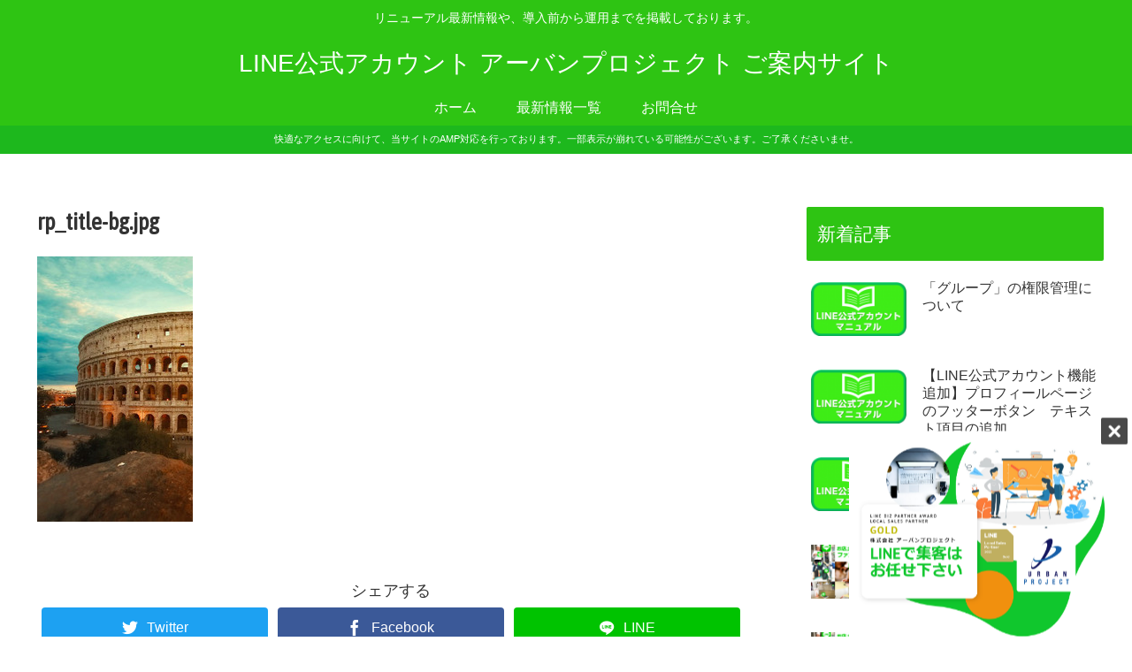

--- FILE ---
content_type: text/html; charset=UTF-8
request_url: https://amb-r-t.jp/konpass/init.js?kpi=708
body_size: 1804
content:
(function() {
function _bl(){try{return (navigator.browserLanguage || navigator.language || navigator.userLanguage)}catch(e){return '';}}
var UniqueId = function() {}; UniqueId.prototype = { create: function() { var randam = Math.floor(Math.random() * 1000); var date = new Date(); var time = date.getTime(); return randam + '_' + time.toString(); } };
//document.write('<div id="too_long_amb_script_tag_name" style="font-size: 0px; line-height: 0; height: 0px; overflow: hidden; position: absolute; top: -100000px;"><div>')
var _art_div = document.createElement('div'); _art_div.id = 'too_long_amb_script_tag_name'; _art_div.style = "font-size: 0px; line-height: 0; height: 0px; overflow: hidden; position: absolute; top: -100000px;";
document.body.appendChild(_art_div);
var uniqueId = new UniqueId();
var konpassId = 708;
var tracking_code = ''; if (document.getElementById('_art_tracking_code')) {var tracking_code = document.getElementById('_art_tracking_code').value;}
var kp = document.createElement('iframe'); kp.height=0; kp.width=0; kp.frameborder=0; kp.style="border:none;"; kp.name="konpass_tracker";
kp.src = ('https:' == document.location.protocol ? 'https://' : 'http://') + 'amb-r-t.jp/konpass/konpass.php?konpassId=' + konpassId + "&title=" + escape(document.title) + "&host=" + escape(location.hostname) + "&path=" + escape(location.pathname) + "&search=" + escape(location.search) + "&hash=" + escape(location.hash) + "&path=" + escape(location.pathname) + "&ref=" + escape(document.referrer) + "&lang=" + escape(_bl()) + "&addcd=" + escape(tracking_code) + "&" + uniqueId.create();
//var m = document.getElementsByTagName('script')[0]; m.parentNode.insertBefore(div.appendChild(kp),m)
var artag = document.getElementById('too_long_amb_script_tag_name');
artag.appendChild(kp);

})();


--- FILE ---
content_type: text/html; charset=UTF-8
request_url: https://amb-r-t.jp/konpass/konpass.php?konpassId=708&title=rp_title-bg.jpg%20%7C%20LINE%u516C%u5F0F%u30A2%u30AB%u30A6%u30F3%u30C8%20%u30A2%u30FC%u30D0%u30F3%u30D7%u30ED%u30B8%u30A7%u30AF%u30C8%20%u3054%u6848%u5185%u30B5%u30A4%u30C8&host=lineup-web.com&path=/&search=%3Fattachment_id%3D2234&hash=&path=/&ref=&lang=en-US@posix&addcd=&683_1769407269028
body_size: 658
content:
<!DOCTYPE html>
<html lang="en">
<head>
<meta charset="UTF-8">
<title></title>
<script type="text/javascript">
var konpassId = 708;
var host = "lineup-web.com";
var path = "/";
var search = "?attachment_id=2234";
var hash = "";
var ref = "";
var title = "rp_title-bg.jpg | LINE%u516C%u5F0F%u30A2%u30AB%u30A6%u30F3%u30C8 %u30A2%u30FC%u30D0%u30F3%u30D7%u30ED%u30B8%u30A7%u30AF%u30C8 %u3054%u6848%u5185%u30B5%u30A4%u30C8";
var lang = "en-US@posix";
var addcd = "";
</script>
</head>
<body style="margin:0;padding:0;font-size:0;line-height:0;">
<script type="text/javascript" language="javascript" src="konpass.js"></script>
</body>
</html>


--- FILE ---
content_type: text/plain
request_url: https://www.google-analytics.com/j/collect?v=1&_v=j102&a=1671147463&t=pageview&_s=1&dl=https%3A%2F%2Flineup-web.com%2F%3Fattachment_id%3D2234&ul=en-us%40posix&dt=rp_title-bg.jpg%20%7C%20LINE%E5%85%AC%E5%BC%8F%E3%82%A2%E3%82%AB%E3%82%A6%E3%83%B3%E3%83%88%20%E3%82%A2%E3%83%BC%E3%83%90%E3%83%B3%E3%83%97%E3%83%AD%E3%82%B8%E3%82%A7%E3%82%AF%E3%83%88%20%E3%81%94%E6%A1%88%E5%86%85%E3%82%B5%E3%82%A4%E3%83%88&sr=1280x720&vp=1280x720&_u=YEBAAAABAAAAAC~&jid=1324321697&gjid=851088191&cid=1998705514.1769407270&tid=UA-92187055-2&_gid=2001517508.1769407270&_r=1&_slc=1&gtm=45He61m0n81M3RNQFWv79688396za200zd79688396&gcd=13l3l3l3l1l1&dma=0&tag_exp=103116026~103200004~104527907~104528500~104684208~104684211~105391252~115938466~115938468~116185179~116185180~116682876~116992597~117041588&z=1755547247
body_size: -450
content:
2,cG-8Q17D3JF9Y

--- FILE ---
content_type: application/javascript
request_url: https://in.treasuredata.com/js/v3/global_id?callback=TreasureJSONPCallback1
body_size: 123
content:
typeof TreasureJSONPCallback1 === 'function' && TreasureJSONPCallback1({"global_id":"a4145c0f-9cbb-4dff-9524-91dad3a04e55"});